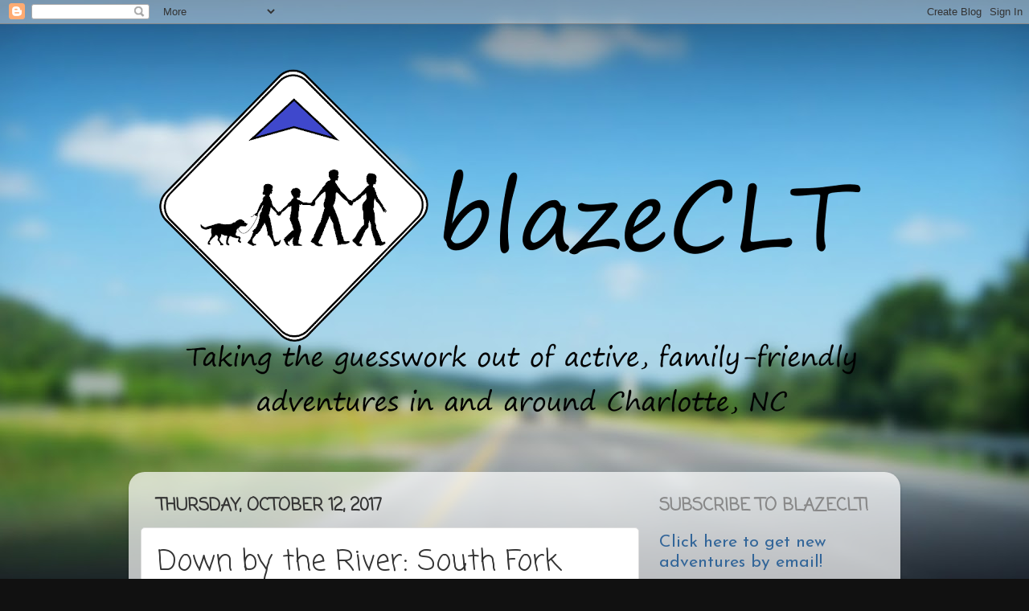

--- FILE ---
content_type: text/plain
request_url: https://www.google-analytics.com/j/collect?v=1&_v=j102&a=141129832&t=pageview&_s=1&dl=https%3A%2F%2Fwww.blazeclt.com%2F2017%2F10%2Fdown-by-river.html&ul=en-us%40posix&dt=blazeCLT%3A%20Down%20by%20the%20River%3A%20South%20Fork%20Trail&sr=1280x720&vp=1280x720&_u=IEBAAEABAAAAACAAI~&jid=1468240931&gjid=1186503986&cid=2107637049.1768952425&tid=UA-130513116-1&_gid=1174407326.1768952425&_r=1&_slc=1&z=962940545
body_size: -450
content:
2,cG-KN9L78B54E